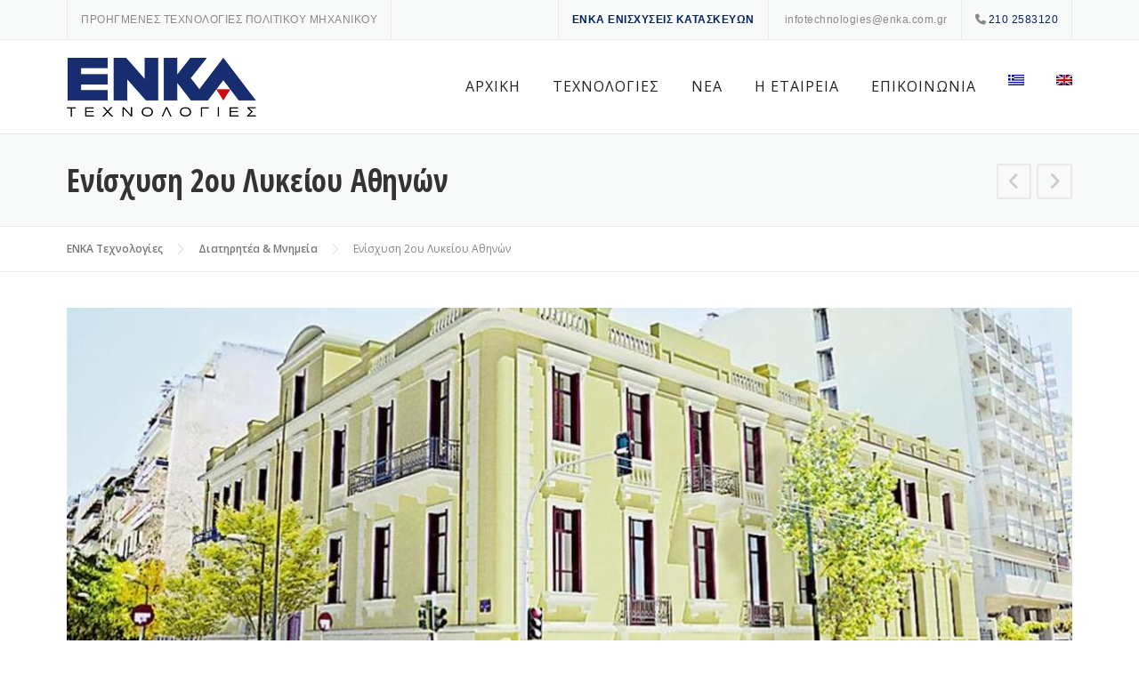

--- FILE ---
content_type: text/html; charset=UTF-8
request_url: https://enkatechnologies.com.gr/project/%CE%B5%CE%BD%CE%AF%CF%83%CF%87%CF%85%CF%83%CE%B7-2%CE%BF%CF%85-%CE%BB%CF%85%CE%BA%CE%B5%CE%AF%CE%BF%CF%85-%CE%B1%CE%B8%CE%B7%CE%BD%CF%8E%CE%BD/
body_size: 13204
content:
<!DOCTYPE html>
<html lang="el">
<head>
	<meta charset="UTF-8">
	<meta name="viewport" content="width=device-width, initial-scale=1">
	<link rel="profile" href="https://gmpg.org/xfn/11">
	<link rel="pingback" href="https://enkatechnologies.com.gr/cms/xmlrpc.php">
	<title>Ενίσχυση 2ου Λυκείου Αθηνών &#8211; ENKA Τεχνολογίες</title>
<meta name='robots' content='max-image-preview:large' />
	<style>img:is([sizes="auto" i], [sizes^="auto," i]) { contain-intrinsic-size: 3000px 1500px }</style>
	<link rel="alternate" hreflang="el" href="https://enkatechnologies.com.gr/project/%ce%b5%ce%bd%ce%af%cf%83%cf%87%cf%85%cf%83%ce%b7-2%ce%bf%cf%85-%ce%bb%cf%85%ce%ba%ce%b5%ce%af%ce%bf%cf%85-%ce%b1%ce%b8%ce%b7%ce%bd%cf%8e%ce%bd/" />
<link rel="alternate" hreflang="en-us" href="https://enkatechnologies.com.gr/en/project/strengthening-of-2nd-high-school-of-athens/" />
<link rel="alternate" hreflang="x-default" href="https://enkatechnologies.com.gr/project/%ce%b5%ce%bd%ce%af%cf%83%cf%87%cf%85%cf%83%ce%b7-2%ce%bf%cf%85-%ce%bb%cf%85%ce%ba%ce%b5%ce%af%ce%bf%cf%85-%ce%b1%ce%b8%ce%b7%ce%bd%cf%8e%ce%bd/" />
<link rel='dns-prefetch' href='//fonts.googleapis.com' />
<link rel='preconnect' href='https://fonts.gstatic.com' crossorigin />
<link rel="alternate" type="application/rss+xml" title="Ροή RSS &raquo; ENKA Τεχνολογίες" href="https://enkatechnologies.com.gr/feed/" />
<link rel='stylesheet' id='js_composer_front-css' href='https://enkatechnologies.com.gr/cms/app/addons/js_composer/assets/css/js_composer.min.css?ver=8.7.2' type='text/css' media='all' />
<link rel='stylesheet' id='wp-block-library-css' href='https://enkatechnologies.com.gr/cms/wp-includes/css/dist/block-library/style.min.css?ver=6.8.3' type='text/css' media='all' />
<style id='wp-block-library-theme-inline-css' type='text/css'>
.wp-block-audio :where(figcaption){color:#555;font-size:13px;text-align:center}.is-dark-theme .wp-block-audio :where(figcaption){color:#ffffffa6}.wp-block-audio{margin:0 0 1em}.wp-block-code{border:1px solid #ccc;border-radius:4px;font-family:Menlo,Consolas,monaco,monospace;padding:.8em 1em}.wp-block-embed :where(figcaption){color:#555;font-size:13px;text-align:center}.is-dark-theme .wp-block-embed :where(figcaption){color:#ffffffa6}.wp-block-embed{margin:0 0 1em}.blocks-gallery-caption{color:#555;font-size:13px;text-align:center}.is-dark-theme .blocks-gallery-caption{color:#ffffffa6}:root :where(.wp-block-image figcaption){color:#555;font-size:13px;text-align:center}.is-dark-theme :root :where(.wp-block-image figcaption){color:#ffffffa6}.wp-block-image{margin:0 0 1em}.wp-block-pullquote{border-bottom:4px solid;border-top:4px solid;color:currentColor;margin-bottom:1.75em}.wp-block-pullquote cite,.wp-block-pullquote footer,.wp-block-pullquote__citation{color:currentColor;font-size:.8125em;font-style:normal;text-transform:uppercase}.wp-block-quote{border-left:.25em solid;margin:0 0 1.75em;padding-left:1em}.wp-block-quote cite,.wp-block-quote footer{color:currentColor;font-size:.8125em;font-style:normal;position:relative}.wp-block-quote:where(.has-text-align-right){border-left:none;border-right:.25em solid;padding-left:0;padding-right:1em}.wp-block-quote:where(.has-text-align-center){border:none;padding-left:0}.wp-block-quote.is-large,.wp-block-quote.is-style-large,.wp-block-quote:where(.is-style-plain){border:none}.wp-block-search .wp-block-search__label{font-weight:700}.wp-block-search__button{border:1px solid #ccc;padding:.375em .625em}:where(.wp-block-group.has-background){padding:1.25em 2.375em}.wp-block-separator.has-css-opacity{opacity:.4}.wp-block-separator{border:none;border-bottom:2px solid;margin-left:auto;margin-right:auto}.wp-block-separator.has-alpha-channel-opacity{opacity:1}.wp-block-separator:not(.is-style-wide):not(.is-style-dots){width:100px}.wp-block-separator.has-background:not(.is-style-dots){border-bottom:none;height:1px}.wp-block-separator.has-background:not(.is-style-wide):not(.is-style-dots){height:2px}.wp-block-table{margin:0 0 1em}.wp-block-table td,.wp-block-table th{word-break:normal}.wp-block-table :where(figcaption){color:#555;font-size:13px;text-align:center}.is-dark-theme .wp-block-table :where(figcaption){color:#ffffffa6}.wp-block-video :where(figcaption){color:#555;font-size:13px;text-align:center}.is-dark-theme .wp-block-video :where(figcaption){color:#ffffffa6}.wp-block-video{margin:0 0 1em}:root :where(.wp-block-template-part.has-background){margin-bottom:0;margin-top:0;padding:1.25em 2.375em}
</style>
<style id='classic-theme-styles-inline-css' type='text/css'>
/*! This file is auto-generated */
.wp-block-button__link{color:#fff;background-color:#32373c;border-radius:9999px;box-shadow:none;text-decoration:none;padding:calc(.667em + 2px) calc(1.333em + 2px);font-size:1.125em}.wp-block-file__button{background:#32373c;color:#fff;text-decoration:none}
</style>
<style id='global-styles-inline-css' type='text/css'>
:root{--wp--preset--aspect-ratio--square: 1;--wp--preset--aspect-ratio--4-3: 4/3;--wp--preset--aspect-ratio--3-4: 3/4;--wp--preset--aspect-ratio--3-2: 3/2;--wp--preset--aspect-ratio--2-3: 2/3;--wp--preset--aspect-ratio--16-9: 16/9;--wp--preset--aspect-ratio--9-16: 9/16;--wp--preset--color--black: #000000;--wp--preset--color--cyan-bluish-gray: #abb8c3;--wp--preset--color--white: #ffffff;--wp--preset--color--pale-pink: #f78da7;--wp--preset--color--vivid-red: #cf2e2e;--wp--preset--color--luminous-vivid-orange: #ff6900;--wp--preset--color--luminous-vivid-amber: #fcb900;--wp--preset--color--light-green-cyan: #7bdcb5;--wp--preset--color--vivid-green-cyan: #00d084;--wp--preset--color--pale-cyan-blue: #8ed1fc;--wp--preset--color--vivid-cyan-blue: #0693e3;--wp--preset--color--vivid-purple: #9b51e0;--wp--preset--gradient--vivid-cyan-blue-to-vivid-purple: linear-gradient(135deg,rgba(6,147,227,1) 0%,rgb(155,81,224) 100%);--wp--preset--gradient--light-green-cyan-to-vivid-green-cyan: linear-gradient(135deg,rgb(122,220,180) 0%,rgb(0,208,130) 100%);--wp--preset--gradient--luminous-vivid-amber-to-luminous-vivid-orange: linear-gradient(135deg,rgba(252,185,0,1) 0%,rgba(255,105,0,1) 100%);--wp--preset--gradient--luminous-vivid-orange-to-vivid-red: linear-gradient(135deg,rgba(255,105,0,1) 0%,rgb(207,46,46) 100%);--wp--preset--gradient--very-light-gray-to-cyan-bluish-gray: linear-gradient(135deg,rgb(238,238,238) 0%,rgb(169,184,195) 100%);--wp--preset--gradient--cool-to-warm-spectrum: linear-gradient(135deg,rgb(74,234,220) 0%,rgb(151,120,209) 20%,rgb(207,42,186) 40%,rgb(238,44,130) 60%,rgb(251,105,98) 80%,rgb(254,248,76) 100%);--wp--preset--gradient--blush-light-purple: linear-gradient(135deg,rgb(255,206,236) 0%,rgb(152,150,240) 100%);--wp--preset--gradient--blush-bordeaux: linear-gradient(135deg,rgb(254,205,165) 0%,rgb(254,45,45) 50%,rgb(107,0,62) 100%);--wp--preset--gradient--luminous-dusk: linear-gradient(135deg,rgb(255,203,112) 0%,rgb(199,81,192) 50%,rgb(65,88,208) 100%);--wp--preset--gradient--pale-ocean: linear-gradient(135deg,rgb(255,245,203) 0%,rgb(182,227,212) 50%,rgb(51,167,181) 100%);--wp--preset--gradient--electric-grass: linear-gradient(135deg,rgb(202,248,128) 0%,rgb(113,206,126) 100%);--wp--preset--gradient--midnight: linear-gradient(135deg,rgb(2,3,129) 0%,rgb(40,116,252) 100%);--wp--preset--font-size--small: 13px;--wp--preset--font-size--medium: 20px;--wp--preset--font-size--large: 36px;--wp--preset--font-size--x-large: 42px;--wp--preset--spacing--20: 0.44rem;--wp--preset--spacing--30: 0.67rem;--wp--preset--spacing--40: 1rem;--wp--preset--spacing--50: 1.5rem;--wp--preset--spacing--60: 2.25rem;--wp--preset--spacing--70: 3.38rem;--wp--preset--spacing--80: 5.06rem;--wp--preset--shadow--natural: 6px 6px 9px rgba(0, 0, 0, 0.2);--wp--preset--shadow--deep: 12px 12px 50px rgba(0, 0, 0, 0.4);--wp--preset--shadow--sharp: 6px 6px 0px rgba(0, 0, 0, 0.2);--wp--preset--shadow--outlined: 6px 6px 0px -3px rgba(255, 255, 255, 1), 6px 6px rgba(0, 0, 0, 1);--wp--preset--shadow--crisp: 6px 6px 0px rgba(0, 0, 0, 1);}:where(.is-layout-flex){gap: 0.5em;}:where(.is-layout-grid){gap: 0.5em;}body .is-layout-flex{display: flex;}.is-layout-flex{flex-wrap: wrap;align-items: center;}.is-layout-flex > :is(*, div){margin: 0;}body .is-layout-grid{display: grid;}.is-layout-grid > :is(*, div){margin: 0;}:where(.wp-block-columns.is-layout-flex){gap: 2em;}:where(.wp-block-columns.is-layout-grid){gap: 2em;}:where(.wp-block-post-template.is-layout-flex){gap: 1.25em;}:where(.wp-block-post-template.is-layout-grid){gap: 1.25em;}.has-black-color{color: var(--wp--preset--color--black) !important;}.has-cyan-bluish-gray-color{color: var(--wp--preset--color--cyan-bluish-gray) !important;}.has-white-color{color: var(--wp--preset--color--white) !important;}.has-pale-pink-color{color: var(--wp--preset--color--pale-pink) !important;}.has-vivid-red-color{color: var(--wp--preset--color--vivid-red) !important;}.has-luminous-vivid-orange-color{color: var(--wp--preset--color--luminous-vivid-orange) !important;}.has-luminous-vivid-amber-color{color: var(--wp--preset--color--luminous-vivid-amber) !important;}.has-light-green-cyan-color{color: var(--wp--preset--color--light-green-cyan) !important;}.has-vivid-green-cyan-color{color: var(--wp--preset--color--vivid-green-cyan) !important;}.has-pale-cyan-blue-color{color: var(--wp--preset--color--pale-cyan-blue) !important;}.has-vivid-cyan-blue-color{color: var(--wp--preset--color--vivid-cyan-blue) !important;}.has-vivid-purple-color{color: var(--wp--preset--color--vivid-purple) !important;}.has-black-background-color{background-color: var(--wp--preset--color--black) !important;}.has-cyan-bluish-gray-background-color{background-color: var(--wp--preset--color--cyan-bluish-gray) !important;}.has-white-background-color{background-color: var(--wp--preset--color--white) !important;}.has-pale-pink-background-color{background-color: var(--wp--preset--color--pale-pink) !important;}.has-vivid-red-background-color{background-color: var(--wp--preset--color--vivid-red) !important;}.has-luminous-vivid-orange-background-color{background-color: var(--wp--preset--color--luminous-vivid-orange) !important;}.has-luminous-vivid-amber-background-color{background-color: var(--wp--preset--color--luminous-vivid-amber) !important;}.has-light-green-cyan-background-color{background-color: var(--wp--preset--color--light-green-cyan) !important;}.has-vivid-green-cyan-background-color{background-color: var(--wp--preset--color--vivid-green-cyan) !important;}.has-pale-cyan-blue-background-color{background-color: var(--wp--preset--color--pale-cyan-blue) !important;}.has-vivid-cyan-blue-background-color{background-color: var(--wp--preset--color--vivid-cyan-blue) !important;}.has-vivid-purple-background-color{background-color: var(--wp--preset--color--vivid-purple) !important;}.has-black-border-color{border-color: var(--wp--preset--color--black) !important;}.has-cyan-bluish-gray-border-color{border-color: var(--wp--preset--color--cyan-bluish-gray) !important;}.has-white-border-color{border-color: var(--wp--preset--color--white) !important;}.has-pale-pink-border-color{border-color: var(--wp--preset--color--pale-pink) !important;}.has-vivid-red-border-color{border-color: var(--wp--preset--color--vivid-red) !important;}.has-luminous-vivid-orange-border-color{border-color: var(--wp--preset--color--luminous-vivid-orange) !important;}.has-luminous-vivid-amber-border-color{border-color: var(--wp--preset--color--luminous-vivid-amber) !important;}.has-light-green-cyan-border-color{border-color: var(--wp--preset--color--light-green-cyan) !important;}.has-vivid-green-cyan-border-color{border-color: var(--wp--preset--color--vivid-green-cyan) !important;}.has-pale-cyan-blue-border-color{border-color: var(--wp--preset--color--pale-cyan-blue) !important;}.has-vivid-cyan-blue-border-color{border-color: var(--wp--preset--color--vivid-cyan-blue) !important;}.has-vivid-purple-border-color{border-color: var(--wp--preset--color--vivid-purple) !important;}.has-vivid-cyan-blue-to-vivid-purple-gradient-background{background: var(--wp--preset--gradient--vivid-cyan-blue-to-vivid-purple) !important;}.has-light-green-cyan-to-vivid-green-cyan-gradient-background{background: var(--wp--preset--gradient--light-green-cyan-to-vivid-green-cyan) !important;}.has-luminous-vivid-amber-to-luminous-vivid-orange-gradient-background{background: var(--wp--preset--gradient--luminous-vivid-amber-to-luminous-vivid-orange) !important;}.has-luminous-vivid-orange-to-vivid-red-gradient-background{background: var(--wp--preset--gradient--luminous-vivid-orange-to-vivid-red) !important;}.has-very-light-gray-to-cyan-bluish-gray-gradient-background{background: var(--wp--preset--gradient--very-light-gray-to-cyan-bluish-gray) !important;}.has-cool-to-warm-spectrum-gradient-background{background: var(--wp--preset--gradient--cool-to-warm-spectrum) !important;}.has-blush-light-purple-gradient-background{background: var(--wp--preset--gradient--blush-light-purple) !important;}.has-blush-bordeaux-gradient-background{background: var(--wp--preset--gradient--blush-bordeaux) !important;}.has-luminous-dusk-gradient-background{background: var(--wp--preset--gradient--luminous-dusk) !important;}.has-pale-ocean-gradient-background{background: var(--wp--preset--gradient--pale-ocean) !important;}.has-electric-grass-gradient-background{background: var(--wp--preset--gradient--electric-grass) !important;}.has-midnight-gradient-background{background: var(--wp--preset--gradient--midnight) !important;}.has-small-font-size{font-size: var(--wp--preset--font-size--small) !important;}.has-medium-font-size{font-size: var(--wp--preset--font-size--medium) !important;}.has-large-font-size{font-size: var(--wp--preset--font-size--large) !important;}.has-x-large-font-size{font-size: var(--wp--preset--font-size--x-large) !important;}
:where(.wp-block-post-template.is-layout-flex){gap: 1.25em;}:where(.wp-block-post-template.is-layout-grid){gap: 1.25em;}
:where(.wp-block-columns.is-layout-flex){gap: 2em;}:where(.wp-block-columns.is-layout-grid){gap: 2em;}
:root :where(.wp-block-pullquote){font-size: 1.5em;line-height: 1.6;}
</style>
<link rel='stylesheet' id='wpml-legacy-horizontal-list-0-css' href='https://enkatechnologies.com.gr/cms/app/addons/sitepress-multilingual-cms/templates/language-switchers/legacy-list-horizontal/style.min.css?ver=1' type='text/css' media='all' />
<style id='wpml-legacy-horizontal-list-0-inline-css' type='text/css'>
.wpml-ls-statics-shortcode_actions{background-color:#eeeeee;}.wpml-ls-statics-shortcode_actions, .wpml-ls-statics-shortcode_actions .wpml-ls-sub-menu, .wpml-ls-statics-shortcode_actions a {border-color:#cdcdcd;}.wpml-ls-statics-shortcode_actions a, .wpml-ls-statics-shortcode_actions .wpml-ls-sub-menu a, .wpml-ls-statics-shortcode_actions .wpml-ls-sub-menu a:link, .wpml-ls-statics-shortcode_actions li:not(.wpml-ls-current-language) .wpml-ls-link, .wpml-ls-statics-shortcode_actions li:not(.wpml-ls-current-language) .wpml-ls-link:link {color:#444444;background-color:#ffffff;}.wpml-ls-statics-shortcode_actions .wpml-ls-sub-menu a:hover,.wpml-ls-statics-shortcode_actions .wpml-ls-sub-menu a:focus, .wpml-ls-statics-shortcode_actions .wpml-ls-sub-menu a:link:hover, .wpml-ls-statics-shortcode_actions .wpml-ls-sub-menu a:link:focus {color:#000000;background-color:#eeeeee;}.wpml-ls-statics-shortcode_actions .wpml-ls-current-language > a {color:#444444;background-color:#ffffff;}.wpml-ls-statics-shortcode_actions .wpml-ls-current-language:hover>a, .wpml-ls-statics-shortcode_actions .wpml-ls-current-language>a:focus {color:#000000;background-color:#eeeeee;}
</style>
<link rel='stylesheet' id='wpml-menu-item-0-css' href='https://enkatechnologies.com.gr/cms/app/addons/sitepress-multilingual-cms/templates/language-switchers/menu-item/style.min.css?ver=1' type='text/css' media='all' />
<link rel='stylesheet' id='parent-style-css' href='https://enkatechnologies.com.gr/cms/app/themes/construction/style.css?ver=6.8.3' type='text/css' media='all' />
<link rel='stylesheet' id='wpcharming-style-css' href='https://enkatechnologies.com.gr/cms/app/skins/enka/style.css?ver=6.8.3' type='text/css' media='all' />
<link rel='stylesheet' id='wpcharming-fontawesome-css' href='https://enkatechnologies.com.gr/cms/app/themes/construction/assets/css/all.min.css?ver=6.5.1' type='text/css' media='all' />
<link rel="preload" as="style" href="https://fonts.googleapis.com/css?family=Open%20Sans:300,400,500,600,700,800,300italic,400italic,500italic,600italic,700italic,800italic%7COpen%20Sans%20Condensed:700&#038;subset=greek&#038;display=swap&#038;ver=1769682828" /><link rel="stylesheet" href="https://fonts.googleapis.com/css?family=Open%20Sans:300,400,500,600,700,800,300italic,400italic,500italic,600italic,700italic,800italic%7COpen%20Sans%20Condensed:700&#038;subset=greek&#038;display=swap&#038;ver=1769682828" media="print" onload="this.media='all'"><noscript><link rel="stylesheet" href="https://fonts.googleapis.com/css?family=Open%20Sans:300,400,500,600,700,800,300italic,400italic,500italic,600italic,700italic,800italic%7COpen%20Sans%20Condensed:700&#038;subset=greek&#038;display=swap&#038;ver=1769682828" /></noscript><script type="text/javascript" src="https://enkatechnologies.com.gr/cms/wp-includes/js/jquery/jquery.min.js?ver=3.7.1" id="jquery-core-js"></script>
<script type="text/javascript" src="https://enkatechnologies.com.gr/cms/wp-includes/js/jquery/jquery-migrate.min.js?ver=3.4.1" id="jquery-migrate-js"></script>
<script type="text/javascript" src="https://enkatechnologies.com.gr/cms/app/themes/construction/assets/js/modernizr.min.js?ver=2.6.2" id="wpcharming-modernizr-js"></script>
<script type="text/javascript" src="https://enkatechnologies.com.gr/cms/app/themes/construction/assets/js/libs.js?ver=6.8.3" id="wpcharming-libs-js"></script>
<script></script><link rel="https://api.w.org/" href="https://enkatechnologies.com.gr/wp-json/" /><link rel="alternate" title="JSON" type="application/json" href="https://enkatechnologies.com.gr/wp-json/wp/v2/portfolio/1331" /><link rel="EditURI" type="application/rsd+xml" title="RSD" href="https://enkatechnologies.com.gr/cms/xmlrpc.php?rsd" />
<link rel="canonical" href="https://enkatechnologies.com.gr/project/%ce%b5%ce%bd%ce%af%cf%83%cf%87%cf%85%cf%83%ce%b7-2%ce%bf%cf%85-%ce%bb%cf%85%ce%ba%ce%b5%ce%af%ce%bf%cf%85-%ce%b1%ce%b8%ce%b7%ce%bd%cf%8e%ce%bd/" />
<link rel='shortlink' href='https://enkatechnologies.com.gr/?p=1331' />
<link rel="alternate" title="oEmbed (JSON)" type="application/json+oembed" href="https://enkatechnologies.com.gr/wp-json/oembed/1.0/embed?url=https%3A%2F%2Fenkatechnologies.com.gr%2Fproject%2F%25ce%25b5%25ce%25bd%25ce%25af%25cf%2583%25cf%2587%25cf%2585%25cf%2583%25ce%25b7-2%25ce%25bf%25cf%2585-%25ce%25bb%25cf%2585%25ce%25ba%25ce%25b5%25ce%25af%25ce%25bf%25cf%2585-%25ce%25b1%25ce%25b8%25ce%25b7%25ce%25bd%25cf%258e%25ce%25bd%2F" />
<link rel="alternate" title="oEmbed (XML)" type="text/xml+oembed" href="https://enkatechnologies.com.gr/wp-json/oembed/1.0/embed?url=https%3A%2F%2Fenkatechnologies.com.gr%2Fproject%2F%25ce%25b5%25ce%25bd%25ce%25af%25cf%2583%25cf%2587%25cf%2585%25cf%2583%25ce%25b7-2%25ce%25bf%25cf%2585-%25ce%25bb%25cf%2585%25ce%25ba%25ce%25b5%25ce%25af%25ce%25bf%25cf%2585-%25ce%25b1%25ce%25b8%25ce%25b7%25ce%25bd%25cf%258e%25ce%25bd%2F&#038;format=xml" />
<meta name="generator" content="WPML ver:4.8.6 stt:1,13;" />
<meta name="generator" content="Redux 4.5.9" /><!--[if lt IE 9]><script src="https://enkatechnologies.com.gr/cms/app/themes/construction/assets/js/html5.min.js"></script><![endif]-->
	<link rel="shortcut icon" href="https://enkatechnologies.com.gr/cms/files/2015/09/favicon.ico">
	<link rel="apple-touch-icon-precomposed" href="https://enkatechnologies.com.gr/cms/files/2015/09/logo-iphone.png">
	<link rel="apple-touch-icon-precomposed" sizes="114x114" href="https://enkatechnologies.com.gr/cms/files/2015/09/logo-iphone-retina.png">
	<link rel="apple-touch-icon-precomposed" sizes="72x72" href="https://enkatechnologies.com.gr/cms/files/2015/09/logo-ipad.png">
	<link rel="apple-touch-icon-precomposed" sizes="114x114" href="https://enkatechnologies.com.gr/cms/files/2015/09/logo-ipad-retina.png">
<style id="theme_option_custom_css" type="text/css">
 
</style>
<!-- Google Tag Manager -->
<script>(function(w,d,s,l,i){w[l]=w[l]||[];w[l].push({'gtm.start':
new Date().getTime(),event:'gtm.js'});var f=d.getElementsByTagName(s)[0],
j=d.createElement(s),dl=l!='dataLayer'?'&amp;l='+l:'';j.async=true;j.src=
'https://www.googletagmanager.com/gtm.js?id='+i+dl;f.parentNode.insertBefore(j,f);
})(window,document,'script','dataLayer','GTM-KSRWH69');</script>
<!-- End Google Tag Manager --><meta name="generator" content="Powered by Slider Revolution 6.7.37 - responsive, Mobile-Friendly Slider Plugin for WordPress with comfortable drag and drop interface." />
<script>function setREVStartSize(e){
			//window.requestAnimationFrame(function() {
				window.RSIW = window.RSIW===undefined ? window.innerWidth : window.RSIW;
				window.RSIH = window.RSIH===undefined ? window.innerHeight : window.RSIH;
				try {
					var pw = document.getElementById(e.c).parentNode.offsetWidth,
						newh;
					pw = pw===0 || isNaN(pw) || (e.l=="fullwidth" || e.layout=="fullwidth") ? window.RSIW : pw;
					e.tabw = e.tabw===undefined ? 0 : parseInt(e.tabw);
					e.thumbw = e.thumbw===undefined ? 0 : parseInt(e.thumbw);
					e.tabh = e.tabh===undefined ? 0 : parseInt(e.tabh);
					e.thumbh = e.thumbh===undefined ? 0 : parseInt(e.thumbh);
					e.tabhide = e.tabhide===undefined ? 0 : parseInt(e.tabhide);
					e.thumbhide = e.thumbhide===undefined ? 0 : parseInt(e.thumbhide);
					e.mh = e.mh===undefined || e.mh=="" || e.mh==="auto" ? 0 : parseInt(e.mh,0);
					if(e.layout==="fullscreen" || e.l==="fullscreen")
						newh = Math.max(e.mh,window.RSIH);
					else{
						e.gw = Array.isArray(e.gw) ? e.gw : [e.gw];
						for (var i in e.rl) if (e.gw[i]===undefined || e.gw[i]===0) e.gw[i] = e.gw[i-1];
						e.gh = e.el===undefined || e.el==="" || (Array.isArray(e.el) && e.el.length==0)? e.gh : e.el;
						e.gh = Array.isArray(e.gh) ? e.gh : [e.gh];
						for (var i in e.rl) if (e.gh[i]===undefined || e.gh[i]===0) e.gh[i] = e.gh[i-1];
											
						var nl = new Array(e.rl.length),
							ix = 0,
							sl;
						e.tabw = e.tabhide>=pw ? 0 : e.tabw;
						e.thumbw = e.thumbhide>=pw ? 0 : e.thumbw;
						e.tabh = e.tabhide>=pw ? 0 : e.tabh;
						e.thumbh = e.thumbhide>=pw ? 0 : e.thumbh;
						for (var i in e.rl) nl[i] = e.rl[i]<window.RSIW ? 0 : e.rl[i];
						sl = nl[0];
						for (var i in nl) if (sl>nl[i] && nl[i]>0) { sl = nl[i]; ix=i;}
						var m = pw>(e.gw[ix]+e.tabw+e.thumbw) ? 1 : (pw-(e.tabw+e.thumbw)) / (e.gw[ix]);
						newh =  (e.gh[ix] * m) + (e.tabh + e.thumbh);
					}
					var el = document.getElementById(e.c);
					if (el!==null && el) el.style.height = newh+"px";
					el = document.getElementById(e.c+"_wrapper");
					if (el!==null && el) {
						el.style.height = newh+"px";
						el.style.display = "block";
					}
				} catch(e){
					console.log("Failure at Presize of Slider:" + e)
				}
			//});
		  };</script>
		<style type="text/css" id="wp-custom-css">
			.home .wpb_wrapper {
	margin: 0;
}

@media only screen and (max-width: 400px) {
  .topbar-right aside.topbar-widget{
		padding-left: 5px!important;
		padding-right: 5px!important;
	}
}		</style>
		<style id="wpc_options-dynamic-css" title="dynamic-css" class="redux-options-output">.site-header .site-branding{margin-top:10px;margin-right:0px;margin-bottom:10px;margin-left:0px;}.wpc-menu a{font-family:"Open Sans";letter-spacing:1px;font-weight:400;font-style:normal;color:#222222;font-size:16px;}.page-title-wrap{background-color:#f8f9f9;}a, .primary-color, .wpc-menu a:hover, .wpc-menu > li.current-menu-item > a, .wpc-menu > li.current-menu-ancestor > a,
                                                       .entry-footer .post-categories li a:hover, .entry-footer .post-tags li a:hover,
                                                       .heading-404, .grid-item .grid-title a:hover, .widget a:hover, .widget #calendar_wrap a, .widget_recent_comments a,
                                                       #secondary .widget.widget_nav_menu ul li a:hover, #secondary .widget.widget_nav_menu ul li li a:hover, #secondary .widget.widget_nav_menu ul li li li a:hover,
                                                       #secondary .widget.widget_nav_menu ul li.current-menu-item a, .woocommerce ul.products li.product .price, .woocommerce .star-rating,
                                                       .iconbox-wrapper .iconbox-icon .primary, .iconbox-wrapper .iconbox-image .primary, .iconbox-wrapper a:hover,
                                                       .breadcrumbs a:hover, #comments .comment .comment-wrapper .comment-meta .comment-time:hover, #comments .comment .comment-wrapper .comment-meta .comment-reply-link:hover, #comments .comment .comment-wrapper .comment-meta .comment-edit-link:hover,
                                                       .nav-toggle-active i, .header-transparent .header-right-wrap .extract-element .phone-text, .site-header .header-right-wrap .extract-element .phone-text,
                                                       .wpb_wrapper .wpc-projects-light .esg-navigationbutton:hover, .wpb_wrapper .wpc-projects-light .esg-filterbutton:hover,.wpb_wrapper .wpc-projects-light .esg-sortbutton:hover,.wpb_wrapper .wpc-projects-light .esg-sortbutton-order:hover,.wpb_wrapper .wpc-projects-light .esg-cartbutton-order:hover,.wpb_wrapper .wpc-projects-light .esg-filterbutton.selected,
                                                       .wpb_wrapper .wpc-projects-dark .esg-navigationbutton:hover, .wpb_wrapper .wpc-projects-dark .esg-filterbutton:hover, .wpb_wrapper .wpc-projects-dark .esg-sortbutton:hover,.wpb_wrapper .wpc-projects-dark .esg-sortbutton-order:hover,.wpb_wrapper .wpc-projects-dark .esg-cartbutton-order:hover, .wpb_wrapper .wpc-projects-dark .esg-filterbutton.selected{color:#032360;}input[type="reset"], input[type="submit"], input[type="submit"], .wpc-menu ul li a:hover,
                                                       .wpc-menu ul li.current-menu-item > a, .loop-pagination a:hover, .loop-pagination span:hover,
                                                       .loop-pagination a.current, .loop-pagination span.current, .footer-social, .tagcloud a:hover, woocommerce #respond input#submit.alt, .woocommerce a.button.alt, .woocommerce button.button.alt, .woocommerce input.button.alt,
                                                       .woocommerce #respond input#submit.alt:hover, .woocommerce #respond input#submit.alt:focus, .woocommerce #respond input#submit.alt:active, .woocommerce a.button.alt:hover, .woocommerce a.button.alt:focus, .woocommerce a.button.alt:active, .woocommerce button.button.alt:hover, .woocommerce button.button.alt:focus, .woocommerce button.button.alt:active, .woocommerce input.button.alt:hover, .woocommerce input.button.alt:focus, .woocommerce input.button.alt:active,
                                                       .woocommerce span.onsale, .entry-content .wpb_content_element .wpb_tour_tabs_wrapper .wpb_tabs_nav li.ui-tabs-active a, .entry-content .wpb_content_element .wpb_accordion_header li.ui-tabs-active a,
                                                       .entry-content .wpb_content_element .wpb_accordion_wrapper .wpb_accordion_header.ui-state-active a,
                                                       .btn, .btn:hover, .btn-primary, .custom-heading .heading-line, .custom-heading .heading-line.primary,
                                                       .wpb_wrapper .eg-wpc_projects-element-1{background-color:#032360;}textarea:focus, input[type="date"]:focus, input[type="datetime"]:focus, input[type="datetime-local"]:focus, input[type="email"]:focus, input[type="month"]:focus, input[type="number"]:focus, input[type="password"]:focus, input[type="search"]:focus, input[type="tel"]:focus, input[type="text"]:focus, input[type="time"]:focus, input[type="url"]:focus, input[type="week"]:focus,
                                                       .entry-content blockquote, .woocommerce ul.products li.product a img:hover, .woocommerce div.product div.images img:hover{border-color:#032360;}#secondary .widget.widget_nav_menu ul li.current-menu-item a:before{border-left-color:#032360;}.secondary-color, .iconbox-wrapper .iconbox-icon .secondary, .iconbox-wrapper .iconbox-image .secondary{color:#d81823;}.btn-secondary, .custom-heading .heading-line.secondary{background-color:#d81823;}.hentry.sticky, .entry-content blockquote, .entry-meta .sticky-label,
                                .entry-author, #comments .comment .comment-wrapper, .page-title-wrap, .widget_wpc_posts ul li,
                                .inverted-column > .wpb_wrapper, .inverted-row, div.wpcf7-response-output{background-color:#f8f9f9;}hr, abbr, acronym, dfn, table, table > thead > tr > th, table > tbody > tr > th, table > tfoot > tr > th, table > thead > tr > td, table > tbody > tr > td, table > tfoot > tr > td,
                                fieldset, select, textarea, input[type="date"], input[type="datetime"], input[type="datetime-local"], input[type="email"], input[type="month"], input[type="number"], input[type="password"], input[type="search"], input[type="tel"], input[type="text"], input[type="time"], input[type="url"], input[type="week"],
                                .left-sidebar .content-area, .left-sidebar .sidebar, .right-sidebar .content-area, .right-sidebar .sidebar,
                                .site-header, .wpc-menu.wpc-menu-mobile, .wpc-menu.wpc-menu-mobile li, .blog .hentry, .archive .hentry, .search .hentry,
                                .page-header .page-title, .archive-title, .client-logo img, #comments .comment-list .pingback, .page-title-wrap, .page-header-wrap,
                                .portfolio-prev i, .portfolio-next i, #secondary .widget.widget_nav_menu ul li.current-menu-item a, .icon-button,
                                .woocommerce nav.woocommerce-pagination ul, .woocommerce nav.woocommerce-pagination ul li,woocommerce div.product .woocommerce-tabs ul.tabs:before, .woocommerce #content div.product .woocommerce-tabs ul.tabs:before, .woocommerce-page div.product .woocommerce-tabs ul.tabs:before, .woocommerce-page #content div.product .woocommerce-tabs ul.tabs:before,
                                .woocommerce div.product .woocommerce-tabs ul.tabs li:after, .woocommerce div.product .woocommerce-tabs ul.tabs li:before,
                                .woocommerce table.cart td.actions .coupon .input-text, .woocommerce #content table.cart td.actions .coupon .input-text, .woocommerce-page table.cart td.actions .coupon .input-text, .woocommerce-page #content table.cart td.actions .coupon .input-text,
                                .woocommerce form.checkout_coupon, .woocommerce form.login, .woocommerce form.register,.shop-elements i, .testimonial .testimonial-content, .breadcrumbs,
                                .woocommerce-cart .cart-collaterals .cart_totals table td, .woocommerce-cart .cart-collaterals .cart_totals table th,.carousel-prev, .carousel-next,.recent-news-meta,
                                .woocommerce ul.products li.product a img, .woocommerce div.product div.images img{border-color:#e9e9e9;}.site{background-color:#ffffff;}.layout-boxed{background-color:#333333;}body{font-family:"Open Sans";color:#222222;font-size:17px;}h1,h2,h3,h4,h5,h6, .font-heading{font-family:"Open Sans Condensed";font-weight:700;color:#333333;}</style><noscript><style> .wpb_animate_when_almost_visible { opacity: 1; }</style></noscript></head>

<body class="wp-singular portfolio-template-default single single-portfolio postid-1331 wp-embed-responsive wp-theme-construction wp-child-theme-enka header-topbar header-fixed-on header-normal chrome osx wpb-js-composer js-comp-ver-8.7.2 vc_responsive portfolio-category-historic-structures">


<div id="page" class="hfeed site">

	<a class="skip-link screen-reader-text" href="#content">Skip to content</a>

			
	<div id="topbar" class="site-topbar">
		<div class="container">
			<div class="topbar-inner clearfix">
				<div class="topbar-left topbar widget-area clearfix">
					<aside class="topbar-widget widget widget_text">			<div class="textwidget"><div class="extract-element">
<span class="topbar-highlight">ΠΡΟΗΓΜΕΝΕΣ ΤΕΧΝΟΛΟΓΙΕΣ ΠΟΛΙΤΙΚΟΥ ΜΗΧΑΝΙΚΟΥ</span>
</div></div>
		</aside>				</div>
				<div class="topbar-right topbar widget-area clearfix">
					<aside class="topbar-widget widget widget_text"><h2 class="widgettitle">TopBar Phone Contact</h2>
			<div class="textwidget"><div class="extract-element">
<span class="topbar-text"><i class="fa fa-phone"></i> </span> 
<span class="topbar-highlight primary-color">210 2583120</span>
</div></div>
		</aside><aside class="topbar-widget widget widget_text"><h2 class="widgettitle">TopBar Email Contact</h2>
			<div class="textwidget"><div class="extract-element">
<span class="topbar-text"> <i class="fa fa-envelope-o"></i> </span> 
<a href="/cdn-cgi/l/email-protection#2841464e475c4d4b40464744474f414d5b684d464349064b4745064f5a" class="topbar-highlight primary-color"><span class="__cf_email__" data-cfemail="acc5c2cac3d8c9cfc4c2c3c0c3cbc5c9dfecc9c2c7cd82cfc3c182cbde">[email&#160;protected]</span></a>
</div></div>
		</aside><aside class="widget_text topbar-widget widget widget_custom_html"><h2 class="widgettitle">ENKA ΕΝΙΣΧΥΣΕΙΣ ΚΑΤΑΣΚΕΥΩΝ</h2>
<div class="textwidget custom-html-widget"><div class="other-site-link">
<a href="http://www.enka.com.gr/" class="topbar-highlight primary-color" target="_blank">ENKA ΕΝΙΣΧΥΣΕΙΣ ΚΑΤΑΣΚΕΥΩΝ</a>
</div></div></aside>				</div>
			</div>
		</div>
	</div> <!-- /#topbar -->
		
	
	<header id="masthead" class="site-header fixed-on" role="banner">
		<div class="header-wrap">
			<div class="container">
				<div class="site-branding">
										<a href="https://enkatechnologies.com.gr/" title="ENKA Τεχνολογίες" rel="home">
						<img src="https://enkatechnologies.com.gr/cms/files/2018/06/logo-el.png" alt="ENKA Τεχνολογίες" />
					</a>
									</div><!-- /.site-branding -->

				<div class="header-right-wrap clearfix">
					<nav id="site-navigation" class="main-navigation" role="navigation">
						<div id="nav-toggle"><i class="fa fa-bars"></i></div>
						<ul class="wpc-menu">	
						<li id="menu-item-959" class="menu-item menu-item-type-post_type menu-item-object-page menu-item-home menu-item-959"><a href="https://enkatechnologies.com.gr/">ΑΡΧΙΚΗ</a></li>
<li id="menu-item-2211" class="menu-item menu-item-type-post_type menu-item-object-page menu-item-2211"><a href="https://enkatechnologies.com.gr/technologies/">ΤΕΧΝΟΛΟΓΙΕΣ</a></li>
<li id="menu-item-962" class="menu-item menu-item-type-post_type menu-item-object-page current_page_parent menu-item-962"><a href="https://enkatechnologies.com.gr/news/">ΝΕΑ</a></li>
<li id="menu-item-1478" class="menu-item menu-item-type-custom menu-item-object-custom menu-item-has-children menu-item-1478"><a href="#">Η ΕΤΑΙΡΕΙΑ</a>
<ul class="sub-menu">
	<li id="menu-item-1220" class="menu-item menu-item-type-post_type menu-item-object-page menu-item-1220"><a href="https://enkatechnologies.com.gr/company/about/">ΣΧΕΤΙΚΑ</a></li>
	<li id="menu-item-1216" class="menu-item menu-item-type-post_type menu-item-object-page menu-item-1216"><a href="https://enkatechnologies.com.gr/company/culture/">Η ΦΙΛΟΣΟΦΙΑ ΜΑΣ</a></li>
	<li id="menu-item-1219" class="menu-item menu-item-type-post_type menu-item-object-page menu-item-1219"><a href="https://enkatechnologies.com.gr/company/executives/">ΣΤΕΛΕΧΗ</a></li>
</ul>
</li>
<li id="menu-item-2797" class="mobile-other-site-link menu-item menu-item-type-custom menu-item-object-custom menu-item-2797"><a target="_blank" href="http://www.enka.com.gr">ENKA ΕΝΙΣΧΥΣΕΙΣ ΚΑΤΑΣΚΕΥΩΝ</a></li>
<li id="menu-item-960" class="menu-item-border menu-item menu-item-type-post_type menu-item-object-page menu-item-960"><a href="https://enkatechnologies.com.gr/contact/">ΕΠΙΚΟΙΝΩΝΙΑ</a></li>
<li id="menu-item-wpml-ls-38-el" class="menu-item-language menu-item-language-current menu-item wpml-ls-slot-38 wpml-ls-item wpml-ls-item-el wpml-ls-current-language wpml-ls-menu-item wpml-ls-first-item menu-item-type-wpml_ls_menu_item menu-item-object-wpml_ls_menu_item menu-item-wpml-ls-38-el"><a href="https://enkatechnologies.com.gr/project/%ce%b5%ce%bd%ce%af%cf%83%cf%87%cf%85%cf%83%ce%b7-2%ce%bf%cf%85-%ce%bb%cf%85%ce%ba%ce%b5%ce%af%ce%bf%cf%85-%ce%b1%ce%b8%ce%b7%ce%bd%cf%8e%ce%bd/" role="menuitem"><img
            class="wpml-ls-flag"
            src="https://enkatechnologies.com.gr/cms/app/addons/sitepress-multilingual-cms/res/flags/el.png"
            alt="ΕΛ"
            
            
    /></a></li>
<li id="menu-item-wpml-ls-38-en" class="menu-item-language menu-item wpml-ls-slot-38 wpml-ls-item wpml-ls-item-en wpml-ls-menu-item wpml-ls-last-item menu-item-type-wpml_ls_menu_item menu-item-object-wpml_ls_menu_item menu-item-wpml-ls-38-en"><a href="https://enkatechnologies.com.gr/en/project/strengthening-of-2nd-high-school-of-athens/" title="Μετάβαση σε EN" aria-label="Μετάβαση σε EN" role="menuitem"><img
            class="wpml-ls-flag"
            src="https://enkatechnologies.com.gr/cms/app/addons/sitepress-multilingual-cms/res/flags/en.png"
            alt="EN"
            
            
    /></a></li>
					    </ul>
					</nav><!-- #site-navigation -->
				</div>
			</div>
			
		</div>
	</header><!-- #masthead -->
	
	<div id="content" class="site-content">
				
				<div class="page-title-wrap">
			<div class="container">
				<h1 class="page-entry-title left">
					Ενίσχυση 2ου Λυκείου Αθηνών 

				</h1>
				

				
				<div class="portfolio-nav right">
					<a href="https://enkatechnologies.com.gr/project/%ce%b5%ce%bd%ce%af%cf%83%cf%87%cf%85%cf%83%ce%b7-%ce%b3%ce%ad%cf%86%cf%85%cf%81%ce%b1%cf%82-%cf%83%ce%b5%ce%bb%ce%b9%ce%bd%ce%bf%cf%8d%ce%bd%cf%84%ce%b1/" class="portfolio-prev" title="Ενίσχυση Γέφυρας Σελινούντα"><i class="fa fa-angle-left"></i></a><a href="https://enkatechnologies.com.gr/project/1373/" class="portfolio-next" title="Ενίσχυση Βιολογικού Καθαρισμού"><i class="fa fa-angle-right"></i></a>				</div>
			</div>
		</div>
				
					<div class="breadcrumbs">
				<div class="container">
					<!-- Breadcrumb NavXT 7.4.1 -->
<span typeof="v:Breadcrumb"><a rel="v:url" property="v:title" title="Go to ENKA Τεχνολογίες." href="https://enkatechnologies.com.gr" class="home">ENKA Τεχνολογίες</a></span><span typeof="v:Breadcrumb"><a rel="v:url" property="v:title" title="Go to the Διατηρητέα &amp; Μνημεία Portfolio Category archives." href="https://enkatechnologies.com.gr/portfolio_category/historic-structures/">Διατηρητέα &amp; Μνημεία</a></span><span property="itemListElement" typeof="ListItem"><span property="name">Ενίσχυση 2ου Λυκείου Αθηνών</span><meta property="position" content="3"></span>				</div>
			</div>
			
		<div id="content-wrap" class="container no-sidebar">
			<div id="primary" class="content-area">
						
				<main id="main" class="site-main" role="main">
					
					<div class="post_thumbnail" style="margin-bottom:40px;">
					<img width="1130" height="400" src="https://enkatechnologies.com.gr/cms/files/2015/11/Generic-Copy-1130x400.jpg" class="attachment-project-featured size-project-featured wp-post-image" alt="" decoding="async" fetchpriority="high" />					</div>
					
					<script data-cfasync="false" src="/cdn-cgi/scripts/5c5dd728/cloudflare-static/email-decode.min.js"></script><script type="text/javascript">
						jQuery(document).ready(function() {
							jQuery('.gallery').appendTo('#post_embedded_gallery');
						});
					</script>
				
					<div id="post_embedded_gallery">

					</div>
					
					<div class="columns-2">
						
						<h2 class="heading-title">Περιγραφή έργου</h2> 
						
						<p>
														<strong>Πελάτης</strong>: ΑΤΤΙΚΗ ΔΙΟΔΟΣ ΑΤΕ<br>
														
														<strong>Τοποθεσία</strong>: Αχαρνών και Χεύδεν, Αθήνα<br>
																					<strong>Έτος</strong>: 2014 
													</p>
						<p>
							<p>Το θρυλικό 2ο Γυμνάσιο Αρρένων Αθηνών στη γωνία Αχαρνών &#038; Χεύδεν από το οποίο αποφοίτησαν εξαίρετες προσωπικότητες των γραμμάτων, της επιστήμης και των τεχνών υπήρξε υπό κατάληψη από ομάδες αναρχικών για πολλά χρόνια (γνωστό ως «Βίλλα Αμαλία»). Ο Δήμος Αθηναίων αποφάσισε την επανάχρηση του κτιρίου ως 2 Λύκειο Αθηνών. Εκτεταμένες εργασίες πλήρους ανακατασκευής του οικοδομήματος έλαβαν χώρα. Οι διατηρητέες όψεις ανακατασκευάσθηκαν ως ήταν αρχικά.</p>
 
						</p>
						
						<h2 class="heading-title">Περιγραφή εργασιών</h2> 
						
															
						
						
<article id="post-1331" class="post-1331 portfolio type-portfolio status-publish has-post-thumbnail hentry portfolio_category-historic-structures">
	
	<div class="entry-content">
		
        <style type='text/css'>
            #gallery-1 .gallery-item {
                float: left;
                text-align: center;
                width: 20%;
                margin-bottom:0;
            }
            #gallery-1 img {
            }
            #gallery-1 .gallery-caption {
                margin-left: 0;
            }
        </style>
		<div id='gallery-1' class='gallery  gallery-columns-5 gallery-size-medium-thumb gallery-lightbox'><dl class='gallery-item'>
            <dt class='gallery-icon'>
                <a href='https://enkatechnologies.com.gr/cms/files/2015/11/Lykeio-Athinon-1.jpg'><img decoding="async" width="800" height="400" src="https://enkatechnologies.com.gr/cms/files/2015/11/Lykeio-Athinon-1-800x400.jpg" class="attachment-medium-thumb size-medium-thumb" alt="" srcset="https://enkatechnologies.com.gr/cms/files/2015/11/Lykeio-Athinon-1-800x400.jpg 800w, https://enkatechnologies.com.gr/cms/files/2015/11/Lykeio-Athinon-1-300x150.jpg 300w, https://enkatechnologies.com.gr/cms/files/2015/11/Lykeio-Athinon-1-400x200.jpg 400w, https://enkatechnologies.com.gr/cms/files/2015/11/Lykeio-Athinon-1-600x300.jpg 600w" sizes="(max-width: 800px) 100vw, 800px" /></a>
            </dt></dl><dl class='gallery-item'>
            <dt class='gallery-icon'>
                <a href='https://enkatechnologies.com.gr/cms/files/2015/11/Lykeio-Athinon-21.jpg'><img decoding="async" width="800" height="400" src="https://enkatechnologies.com.gr/cms/files/2015/11/Lykeio-Athinon-21-800x400.jpg" class="attachment-medium-thumb size-medium-thumb" alt="" srcset="https://enkatechnologies.com.gr/cms/files/2015/11/Lykeio-Athinon-21-800x400.jpg 800w, https://enkatechnologies.com.gr/cms/files/2015/11/Lykeio-Athinon-21-300x150.jpg 300w, https://enkatechnologies.com.gr/cms/files/2015/11/Lykeio-Athinon-21-400x200.jpg 400w, https://enkatechnologies.com.gr/cms/files/2015/11/Lykeio-Athinon-21-600x300.jpg 600w" sizes="(max-width: 800px) 100vw, 800px" /></a>
            </dt></dl><dl class='gallery-item'>
            <dt class='gallery-icon'>
                <a href='https://enkatechnologies.com.gr/cms/files/2015/11/Lykeio-Athinon-3.jpg'><img loading="lazy" decoding="async" width="800" height="400" src="https://enkatechnologies.com.gr/cms/files/2015/11/Lykeio-Athinon-3-800x400.jpg" class="attachment-medium-thumb size-medium-thumb" alt="" srcset="https://enkatechnologies.com.gr/cms/files/2015/11/Lykeio-Athinon-3-800x400.jpg 800w, https://enkatechnologies.com.gr/cms/files/2015/11/Lykeio-Athinon-3-300x150.jpg 300w, https://enkatechnologies.com.gr/cms/files/2015/11/Lykeio-Athinon-3-400x200.jpg 400w, https://enkatechnologies.com.gr/cms/files/2015/11/Lykeio-Athinon-3-600x300.jpg 600w" sizes="auto, (max-width: 800px) 100vw, 800px" /></a>
            </dt></dl><dl class='gallery-item'>
            <dt class='gallery-icon'>
                <a href='https://enkatechnologies.com.gr/cms/files/2015/11/Lykeio-Athinon-4.jpg'><img loading="lazy" decoding="async" width="640" height="400" src="https://enkatechnologies.com.gr/cms/files/2015/11/Lykeio-Athinon-4-640x400.jpg" class="attachment-medium-thumb size-medium-thumb" alt="" /></a>
            </dt></dl><dl class='gallery-item'>
            <dt class='gallery-icon'>
                <a href='https://enkatechnologies.com.gr/cms/files/2015/11/Lykeio-Athinon-5.jpg'><img loading="lazy" decoding="async" width="800" height="400" src="https://enkatechnologies.com.gr/cms/files/2015/11/Lykeio-Athinon-5-800x400.jpg" class="attachment-medium-thumb size-medium-thumb" alt="" srcset="https://enkatechnologies.com.gr/cms/files/2015/11/Lykeio-Athinon-5-800x400.jpg 800w, https://enkatechnologies.com.gr/cms/files/2015/11/Lykeio-Athinon-5-300x150.jpg 300w, https://enkatechnologies.com.gr/cms/files/2015/11/Lykeio-Athinon-5-400x200.jpg 400w, https://enkatechnologies.com.gr/cms/files/2015/11/Lykeio-Athinon-5-600x300.jpg 600w" sizes="auto, (max-width: 800px) 100vw, 800px" /></a>
            </dt></dl><div class="clear"></div><dl class='gallery-item'>
            <dt class='gallery-icon'>
                <a href='https://enkatechnologies.com.gr/cms/files/2015/11/Lykeio-Athinon-6.jpg'><img loading="lazy" decoding="async" width="800" height="400" src="https://enkatechnologies.com.gr/cms/files/2015/11/Lykeio-Athinon-6-800x400.jpg" class="attachment-medium-thumb size-medium-thumb" alt="" srcset="https://enkatechnologies.com.gr/cms/files/2015/11/Lykeio-Athinon-6-800x400.jpg 800w, https://enkatechnologies.com.gr/cms/files/2015/11/Lykeio-Athinon-6-300x150.jpg 300w, https://enkatechnologies.com.gr/cms/files/2015/11/Lykeio-Athinon-6-400x200.jpg 400w, https://enkatechnologies.com.gr/cms/files/2015/11/Lykeio-Athinon-6-600x300.jpg 600w" sizes="auto, (max-width: 800px) 100vw, 800px" /></a>
            </dt></dl><dl class='gallery-item'>
            <dt class='gallery-icon'>
                <a href='https://enkatechnologies.com.gr/cms/files/2015/11/Lykeio-Athinon-71.jpg'><img loading="lazy" decoding="async" width="800" height="400" src="https://enkatechnologies.com.gr/cms/files/2015/11/Lykeio-Athinon-71-800x400.jpg" class="attachment-medium-thumb size-medium-thumb" alt="" srcset="https://enkatechnologies.com.gr/cms/files/2015/11/Lykeio-Athinon-71-800x400.jpg 800w, https://enkatechnologies.com.gr/cms/files/2015/11/Lykeio-Athinon-71-300x150.jpg 300w, https://enkatechnologies.com.gr/cms/files/2015/11/Lykeio-Athinon-71-400x200.jpg 400w, https://enkatechnologies.com.gr/cms/files/2015/11/Lykeio-Athinon-71-600x300.jpg 600w" sizes="auto, (max-width: 800px) 100vw, 800px" /></a>
            </dt></dl><dl class='gallery-item'>
            <dt class='gallery-icon'>
                <a href='https://enkatechnologies.com.gr/cms/files/2015/11/Lykeio-Athinon-8.jpg'><img loading="lazy" decoding="async" width="800" height="400" src="https://enkatechnologies.com.gr/cms/files/2015/11/Lykeio-Athinon-8-800x400.jpg" class="attachment-medium-thumb size-medium-thumb" alt="" srcset="https://enkatechnologies.com.gr/cms/files/2015/11/Lykeio-Athinon-8-800x400.jpg 800w, https://enkatechnologies.com.gr/cms/files/2015/11/Lykeio-Athinon-8-300x150.jpg 300w, https://enkatechnologies.com.gr/cms/files/2015/11/Lykeio-Athinon-8-400x200.jpg 400w, https://enkatechnologies.com.gr/cms/files/2015/11/Lykeio-Athinon-8-600x300.jpg 600w" sizes="auto, (max-width: 800px) 100vw, 800px" /></a>
            </dt></dl><dl class='gallery-item'>
            <dt class='gallery-icon'>
                <a href='https://enkatechnologies.com.gr/cms/files/2015/11/Lykeio-Athinon-9.jpg'><img loading="lazy" decoding="async" width="800" height="400" src="https://enkatechnologies.com.gr/cms/files/2015/11/Lykeio-Athinon-9-800x400.jpg" class="attachment-medium-thumb size-medium-thumb" alt="" srcset="https://enkatechnologies.com.gr/cms/files/2015/11/Lykeio-Athinon-9-800x400.jpg 800w, https://enkatechnologies.com.gr/cms/files/2015/11/Lykeio-Athinon-9-300x150.jpg 300w, https://enkatechnologies.com.gr/cms/files/2015/11/Lykeio-Athinon-9-400x200.jpg 400w, https://enkatechnologies.com.gr/cms/files/2015/11/Lykeio-Athinon-9-600x300.jpg 600w" sizes="auto, (max-width: 800px) 100vw, 800px" /></a>
            </dt></dl><dl class='gallery-item'>
            <dt class='gallery-icon'>
                <a href='https://enkatechnologies.com.gr/cms/files/2015/11/Lykeio-Athinon-10.jpg'><img loading="lazy" decoding="async" width="800" height="400" src="https://enkatechnologies.com.gr/cms/files/2015/11/Lykeio-Athinon-10-800x400.jpg" class="attachment-medium-thumb size-medium-thumb" alt="" srcset="https://enkatechnologies.com.gr/cms/files/2015/11/Lykeio-Athinon-10-800x400.jpg 800w, https://enkatechnologies.com.gr/cms/files/2015/11/Lykeio-Athinon-10-300x150.jpg 300w, https://enkatechnologies.com.gr/cms/files/2015/11/Lykeio-Athinon-10-400x200.jpg 400w, https://enkatechnologies.com.gr/cms/files/2015/11/Lykeio-Athinon-10-600x300.jpg 600w" sizes="auto, (max-width: 800px) 100vw, 800px" /></a>
            </dt></dl><div class="clear"></div>
            <div class="clear"></div>
        </div>

<p>Η στατική μελέτη του έργου προέβλεπε τη διατήρηση των όψεων, την καθαίρεση όλου του υπόλοιπου κτιρίου και την κατασκευή νέου σκελετού οπλισμένου σκυροδέματος εσωτερικά σε σύνδεση με τη λιθοδομή των όψεων.</p>
<p>Ο φέρων οργανισμός του οικοδομήματος αποτελείτο από φέροντες τοίχους λιθοδομής και πλάκες ξύλινες ή οπλισμένου σκυροδέματος. Πριν από την καθαίρεση του εσωτερικού σκελετού του κτιρίου έλαβαν χώρα εκτεταμένες εργασίες ομογενοποίησης των εξωτερικών λιθοδομών που θα διατηρούνταν ως είχαν. Προηγήθηκαν εργασίες αρμολογήματος (4,000m<sup>2</sup>) και αντικατάστασης λιθοσωμάτων. Η ομογενοποίηση επετεύχθη με τσιμεντενέσεις ενέματος (100,000 Lt) κατάλληλης σύνθεσης συμβατής με το υπάρχον συνδετικό κονίαμα της λιθοδομής. Το συγκρότημα τσιμεντενέσεων αποτελείται, όπως προβλέπεται για εργασίες σε διατηρητέα κτίρια, από κάδο στροβιλώδους ανάμιξης, κάδο ανάδευσης και αντλία ελεγχόμενης πίεσης. Το πρόγραμμα ποιοτικού ελέγχου περιελάμβανε συνεχής μετρήσεις ρευστότητας και εξίδρωσης του μίγματος καθώς και Παρασκευή πρισματικών δοκιμίων για έλεγχο της φέρουσας ικανότητας το ενέματος σε κάμψη και θλίψη. Μετά την ολοκλήρωση των τσιμεντενέσεων, κατασκευάστηκε μεταλλικός σκελετός αντιστήριξης της περιμετρικής λιθοδομής, καθαιρέθηκε ο εσωτερικός σκελετός και ξεκίνησε η κατασκευή του νέου φέροντος οργανισμού οπλισμένου σκυροδέματος. Τοποθετήθηκαν 6,000 βλήτρα Φ14 – 80εκ για την επαρκή σύνδεση της περιμετρικής λιθοδομής με το νέο φέροντα οργανισμό.</p>
<p>&nbsp;</p>
			</div><!-- .entry-content -->
</article><!-- #post-## -->

											
					</div>


				</main><!-- #main -->
			</div><!-- #primary -->
			
			
		</div> <!-- /#content-wrap -->


	</div><!-- #content -->

	<div class="clear"></div>

	<footer id="colophon" class="site-footer" role="contentinfo">

		<div class="footer-connect">
			<div class="container">

							</div>
		</div>

		<div class="container">

					
						<div class="footer-widgets-area">
				<div class="sidebar-footer footer-columns footer-3-columns clearfix">
											<div id="footer-1" class="footer-1 footer-column widget-area" role="complementary">
							<aside id="nav_menu-9" class="widget widget_nav_menu"><h3 class="widget-title">ΕΝΚΑ</h3><div class="menu-footer-el-container"><ul id="menu-footer-el" class="menu"><li id="menu-item-1292" class="menu-item menu-item-type-post_type menu-item-object-page menu-item-1292"><a href="https://enkatechnologies.com.gr/company/about/">Σχετικά</a></li>
<li id="menu-item-2760" class="menu-item menu-item-type-post_type menu-item-object-page menu-item-2760"><a href="https://enkatechnologies.com.gr/technologies/">Τεχνολογίες</a></li>
<li id="menu-item-1296" class="menu-item menu-item-type-post_type menu-item-object-page current_page_parent menu-item-1296"><a href="https://enkatechnologies.com.gr/news/">Νέα</a></li>
<li id="menu-item-1294" class="menu-item menu-item-type-post_type menu-item-object-page menu-item-1294"><a href="https://enkatechnologies.com.gr/contact/">Επικοινωνία</a></li>
</ul></div></aside>						</div>
												<div id="footer-2" class="footer-2 footer-column widget-area" role="complementary">
							<aside id="text-30" class="widget widget_text"><h3 class="widget-title">ΕΝΚΑ Ενισχύσεις Κατασκευών</h3>			<div class="textwidget"><div class="contact-info-box">
	<div class="contact-info-item">
		<div class="contact-text"><i class="fa fa-map-marker"></i></div>
		<div class="contact-value">Λεωφόρος Δεκελείας 1 & Χαλκίδος<br>
		14343, Νέα Φιλαδέλφεια, Αθήνα 
	</div>
	</div>
	<div class="contact-info-item">
		<div class="contact-text"><i class="fa fa-phone"></i></div>
		<div class="contact-value">210 2583120</div>
	</div>
	<div class="contact-info-item">
		<div class="contact-text"><i class="fa fa-fax"></i></div>
		<div class="contact-value">210 2583048 (FAX)</div>
	</div>
	<div class="contact-info-item">
		<div class="contact-text"><i class="fa fa-envelope"></i></div>
		<div class="contact-value"><a href="/cdn-cgi/l/email-protection#335a5d555c4756505b5d5c5f5c545a564073565d58521d505c5e1d5441"><span class="__cf_email__" data-cfemail="6b02050d041f0e0803050407040c020e182b0e05000a45080406450c19">[email&#160;protected]</span></a></div>
	</div>
</div></div>
		</aside>						</div>
												<div id="footer-3" class="footer-3 footer-column widget-area" role="complementary">
							<aside id="text-31" class="widget widget_text"><h3 class="widget-title">ΩΡΑΡΙΟ ΕΡΓΑΣΙΑΣ</h3>			<div class="textwidget"><div class="contact-info-box">
<ul class="hours">
<li>Δευτέρα-Παρασκευή: <span>9:00 - 17:00</span></li>
<li>Σάββατο: <span>10:00 - 14:00</span></li>
<li>Κυριακή: <span>Κλειστά</span></li>
</ul>
</div></div>
		</aside>						</div>
										</div>
			</div>
			
		</div>
		<div class="site-info-wrapper">
			<div class="container">
				<div class="site-info clearfix">
					<div class="copy_text">
						Copyright © 2015 TECHNOLOGIES ENKA - Developed by <a href="http://www.yesinternet.gr" target="_blank" title="Κατασκευή ιστοσελίδων στην Πάτρα">YES Internet</a>					</div>
					<div class="footer-menu">
                        <div class="menu-footer-el-container"><ul id="menu-footer-el-1" class="menu"><li class="menu-item menu-item-type-post_type menu-item-object-page menu-item-1292"><a href="https://enkatechnologies.com.gr/company/about/">Σχετικά</a></li>
<li class="menu-item menu-item-type-post_type menu-item-object-page menu-item-2760"><a href="https://enkatechnologies.com.gr/technologies/">Τεχνολογίες</a></li>
<li class="menu-item menu-item-type-post_type menu-item-object-page current_page_parent menu-item-1296"><a href="https://enkatechnologies.com.gr/news/">Νέα</a></li>
<li class="menu-item menu-item-type-post_type menu-item-object-page menu-item-1294"><a href="https://enkatechnologies.com.gr/contact/">Επικοινωνία</a></li>
</ul></div>					</div>
				</div>
			</div>
		</div>
	</footer><!-- #colophon -->

</div><!-- #page -->

<div id="btt"><i class="fa fa-angle-double-up"></i></div>


		<script data-cfasync="false" src="/cdn-cgi/scripts/5c5dd728/cloudflare-static/email-decode.min.js"></script><script>
			window.RS_MODULES = window.RS_MODULES || {};
			window.RS_MODULES.modules = window.RS_MODULES.modules || {};
			window.RS_MODULES.waiting = window.RS_MODULES.waiting || [];
			window.RS_MODULES.defered = true;
			window.RS_MODULES.moduleWaiting = window.RS_MODULES.moduleWaiting || {};
			window.RS_MODULES.type = 'compiled';
		</script>
		<script type="speculationrules">
{"prefetch":[{"source":"document","where":{"and":[{"href_matches":"\/*"},{"not":{"href_matches":["\/cms\/wp-*.php","\/cms\/wp-admin\/*","\/cms\/files\/*","\/cms\/app\/*","\/cms\/app\/addons\/*","\/cms\/app\/skins\/enka\/*","\/cms\/app\/themes\/construction\/*","\/*\\?(.+)"]}},{"not":{"selector_matches":"a[rel~=\"nofollow\"]"}},{"not":{"selector_matches":".no-prefetch, .no-prefetch a"}}]},"eagerness":"conservative"}]}
</script>
<!-- Google Tag Manager (noscript) -->

<!-- End Google Tag Manager (noscript) --><link rel='stylesheet' id='rs-plugin-settings-css' href='//enkatechnologies.com.gr/cms/app/addons/revslider/sr6/assets/css/rs6.css?ver=6.7.37' type='text/css' media='all' />
<style id='rs-plugin-settings-inline-css' type='text/css'>
.tp-caption a{color:#ff7302;text-shadow:none;-webkit-transition:all 0.2s ease-out;-moz-transition:all 0.2s ease-out;-o-transition:all 0.2s ease-out;-ms-transition:all 0.2s ease-out}.tp-caption a:hover{color:#ffa902}
</style>
<script type="text/javascript" src="//enkatechnologies.com.gr/cms/app/addons/revslider/sr6/assets/js/rbtools.min.js?ver=6.7.38" defer async id="tp-tools-js"></script>
<script type="text/javascript" src="//enkatechnologies.com.gr/cms/app/addons/revslider/sr6/assets/js/rs6.min.js?ver=6.7.37" defer async id="revmin-js"></script>
<script type="text/javascript" src="https://enkatechnologies.com.gr/cms/app/skins/enka/js/enka.js?ver=1.0.0" id="enka-js-js"></script>
<script type="text/javascript" id="wpcharming-theme-js-extra">
/* <![CDATA[ */
var header_fixed_setting = {"fixed_header":"1"};
/* ]]> */
</script>
<script type="text/javascript" src="https://enkatechnologies.com.gr/cms/app/themes/construction/assets/js/theme.js?ver=6.8.3" id="wpcharming-theme-js"></script>
<script></script><script defer src="https://static.cloudflareinsights.com/beacon.min.js/vcd15cbe7772f49c399c6a5babf22c1241717689176015" integrity="sha512-ZpsOmlRQV6y907TI0dKBHq9Md29nnaEIPlkf84rnaERnq6zvWvPUqr2ft8M1aS28oN72PdrCzSjY4U6VaAw1EQ==" data-cf-beacon='{"version":"2024.11.0","token":"24b472efc40b45fdaa54fbd8d92d982f","r":1,"server_timing":{"name":{"cfCacheStatus":true,"cfEdge":true,"cfExtPri":true,"cfL4":true,"cfOrigin":true,"cfSpeedBrain":true},"location_startswith":null}}' crossorigin="anonymous"></script>
</body>
</html>


--- FILE ---
content_type: text/css
request_url: https://enkatechnologies.com.gr/cms/app/skins/enka/style.css?ver=6.8.3
body_size: 995
content:
/*
Theme Name: Enka Technologies
Theme URI: http://www.yesinternet.gr
Description: Enka Technologies Theme
Author: YES Internet
Author URI: http://www.yesinternet.gr
Template: construction
Version: 1.0.0
License: GNU General Public License v2 or later
License URI: http://www.gnu.org/licenses/gpl-2.0.html
Text Domain: enka-theme
Tags:two-columns, left-sidebar, right-sidebar, light, responsive-layout, custom-background, custom-colors, custom-header, custom-menu, featured-image-header, featured-images, flexible-header, full-width-template, sticky-post, theme-options, threaded-comments, translation-ready
*/

body * {
  max-height: 1000000px; /* Chrome for Android */
  -moz-text-size-adjust: none; /* Firefox Mobile */
}

.site-header {
    padding-top: 0!important;
	height:105px;
}

.site-header .site-branding {
    margin-top: 20px!important;
    margin-top: 20px!important;
}

html:lang(en-US) .site-branding > a > img
{
    display:none;
}

.header-topbar .wpc-menu > li > a {
    padding-top: 39px;
    padding-bottom: 39px;
    /* padding-top: 55px; */
}

.menu-item-language img.iclflag {
    margin-bottom: 5px !important;
    margin-right: 0px!important;
}

.comments-link{display:none;}

.grid-hide-read-more .grid-more{display:none;}
.page-title-wrap {
    padding: 29px 0px;
}

.page-title-wrap h1 {
    text-transform: none;
}

.footer-social label,
.footer-social a i
{
    color: #ffffff;
}

.footer-social a i
{
   border-color: #ffffff!important;
}

/* Breadcrumbs */
@media screen and (max-width : 767px){
    .breadcrumbs{
        white-space: nowrap;
        overflow-y: hidden;
        overflow-x: scroll;
    }
}

@media screen and (min-width : 767px){
.columns-2 {
    -webkit-column-count: 2; /* Chrome, Safari, Opera */
    -moz-column-count: 2; /* Firefox */
    column-count: 2;
	
	-webkit-column-gap: 40px; /* Chrome, Safari, Opera */
    -moz-column-gap: 40px; /* Firefox */
    column-gap: 40px;
}
}

/*Pages tree widget




.widget_pages > ul > li.page_item_has_children > ul.children > li  {display:none}
.widget_pages >ul > li.page_item_has_children > ul.children > li.current_page_item  {display:block}
.widget_pages > li.page_item_has_children >ul.children > li.current_page_item>.children>li  {display:block}

*/

.widget_pages > h4.widget-title {display:none;}
.widget_pages > ul > li.page_item {display:none;}
.widget_pages > ul > li.page_item.current_page_parent {display:block;}
.widget_pages > ul > li.page_item.current_page_ancestor {display:block;}
.widget_pages > ul > li.page_item.current_page_parent >ul.children >li.page_item >ul.children{display:none;}
.widget_pages > ul > li.page_item.current_page_parent >ul.children >li.page_item.current_page_item >ul.children{display:block;}

.widget_pages > ul > li.page_item.current_page_ancestor >ul.children >li.page_item >ul.children{display:none;}
.widget_pages > ul > li.page_item.current_page_ancestor >ul.children >li.page_item.current_page_ancestor.current_page_parent >ul.children{display:block;}


.widget_pages ul li ul {
    padding-top: 0!important;
    padding-left: 0!important;
}



.widget_pages .current_page_item > a {color:#ccc ;border-top:1px solid #e9e9e9; border-bottom:1px solid #e9e9e9;}

.widget-area .widget_categories ul li ul li:before, .widget-area .widget_pages ul li ul li:before {
    content: "\f0da";
    font-family: FontAwesome;
    font-size: 10px;
    display: block;
    position: absolute;
    left: 0;
    top: 10px;
	display:none;
}

.widget-area .widget ul li {
    list-style: none;
    margin: 0px;
    padding-top: 0 !important;
    padding-bottom: 0 !important;
}



.widget_pages li a {
    display: block;
    padding: 10px 15px 11px 0px;
    font-weight: normal;
    color: #000;

}

.widget_pages li.page_item_has_children>a {
    font-weight: bold;
    color: #032360;

}

.only_lang{display:none;}

html:lang(el) .only_el{ 
    display:inline;
}


html:lang(en-US) .only_en-US{ 
    display:inline;
}

.entry-content p>a{text-decoration:underline;}

.topbar-right .topbar-widget:last-child {
    margin-left: 0;
}

@media screen and (min-width: 768px){
    .home .wpb_wrapper{
        margin: 0;
    }
}

@media screen and (max-width: 1100px){
	.site-header .header-right-wrap{
		padding: 0;
	}
	.site-header .main-navigation .wpc-menu-mobile{
		top: 105px !important;
	}
	.site-header .main-navigation #nav-toggle{
		top: auto;
		bottom: 30px;
	}
	.header-topbar .wpc-menu > li > a {
		padding-top: 12px;
		padding-bottom:12px;
    }
}

@media screen and (max-width: 960px){
	.topbar-left{
		display: none;
	}
	.site-topbar .topbar-right{
		float: none;
	}
	.topbar-right .topbar-widget{
		display: inline-block;
		width: 50%;
		margin: 0 !important;
		text-align: center;
	}
}

@media screen and (max-width: 339px){
	.topbar-right .topbar-widget .topbar-text{
		display: none;
	}
}

.gallery .gallery-item a {
    display: block;
    width: 100%;
    padding-top: 50%;
    position: relative;
    overflow: hidden;
    -webkit-border-radius: 3px;
    -moz-border-radius: 3px;
    border-radius: 3px;
}

.gallery .gallery-item a img {
    position: absolute;
    top: 0;
    left: 0;
    /* height: 100%; */
}

.topbar-widget .other-site-link{
    font-weight: bold;
}
.topbar-widget .other-site-link a{ 
    color: #032360;
}

@media screen and (min-width: 1101px) {
    .mobile-other-site-link {
        display: none;
    }
}

@media screen and (max-width: 1100px) {
    .site-topbar .topbar-widget.widget_custom_html,
    .site-topbar .topbar-widget .other-site-link {
        display: none;
    }
}

--- FILE ---
content_type: text/javascript
request_url: https://enkatechnologies.com.gr/cms/app/skins/enka/js/enka.js?ver=1.0.0
body_size: -218
content:
jQuery(document).ready(function() {
    
    "use strict";

    //English logo
    ( function() {
 
    	jQuery('html:lang(en-US) .site-branding > a > img').attr('src','/cms/files/2018/06/logo-en.png').show();
        
    })();

});

--- FILE ---
content_type: text/plain
request_url: https://www.google-analytics.com/j/collect?v=1&_v=j102&aip=1&a=1714230997&t=pageview&_s=1&dl=https%3A%2F%2Fenkatechnologies.com.gr%2Fproject%2F%25CE%25B5%25CE%25BD%25CE%25AF%25CF%2583%25CF%2587%25CF%2585%25CF%2583%25CE%25B7-2%25CE%25BF%25CF%2585-%25CE%25BB%25CF%2585%25CE%25BA%25CE%25B5%25CE%25AF%25CE%25BF%25CF%2585-%25CE%25B1%25CE%25B8%25CE%25B7%25CE%25BD%25CF%258E%25CE%25BD%2F&ul=en-us%40posix&dt=%CE%95%CE%BD%CE%AF%CF%83%CF%87%CF%85%CF%83%CE%B7%202%CE%BF%CF%85%20%CE%9B%CF%85%CE%BA%CE%B5%CE%AF%CE%BF%CF%85%20%CE%91%CE%B8%CE%B7%CE%BD%CF%8E%CE%BD%20%E2%80%93%20ENKA%20%CE%A4%CE%B5%CF%87%CE%BD%CE%BF%CE%BB%CE%BF%CE%B3%CE%AF%CE%B5%CF%82&sr=1280x720&vp=1280x720&_u=YEBAAEABAAAAACAAI~&jid=514523179&gjid=1331844463&cid=1748729944.1769694537&tid=UA-110492434-2&_gid=1695476056.1769694537&_r=1&_slc=1&gtm=45He61r1n81KSRWH69v79637509za200zd79637509&gcd=13l3l3l3l1l1&dma=0&tag_exp=103116026~103200004~104527906~104528500~104684208~104684211~115495940~115938465~115938468~116185181~116185182~116988316~117041587&z=2091412770
body_size: -452
content:
2,cG-NL2W0297RT